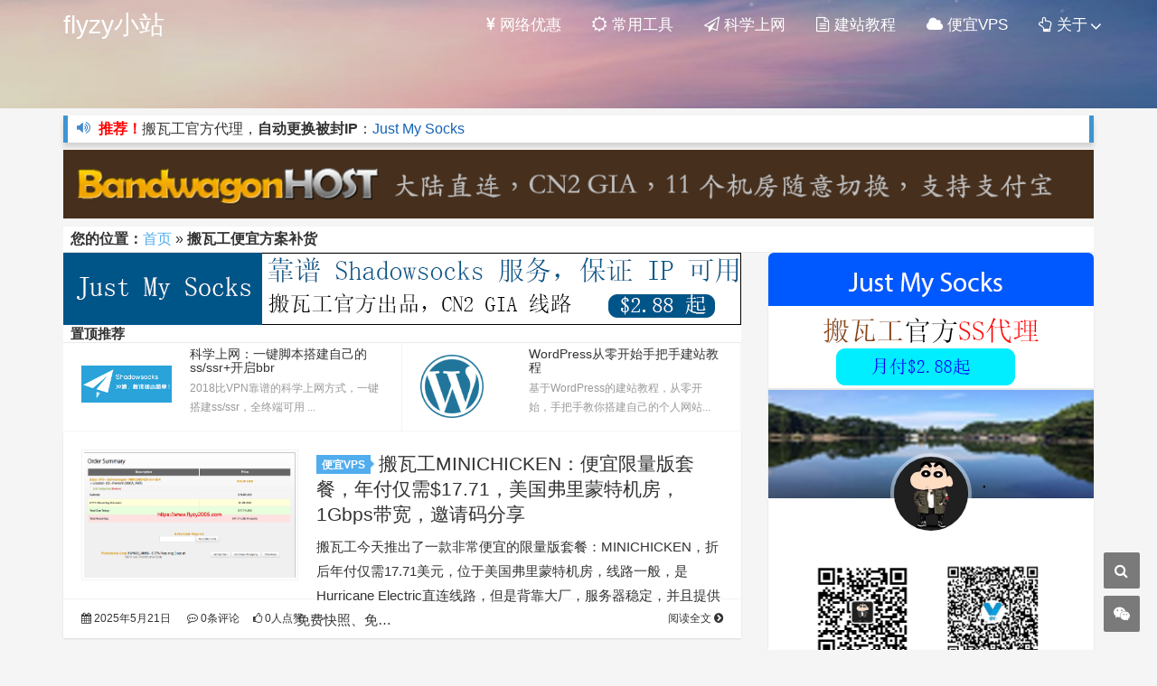

--- FILE ---
content_type: text/html; charset=UTF-8
request_url: https://www.flyzy2005.com/tag/%E6%90%AC%E7%93%A6%E5%B7%A5%E4%BE%BF%E5%AE%9C%E6%96%B9%E6%A1%88%E8%A1%A5%E8%B4%A7/
body_size: 14089
content:
<!DOCTYPE HTML>
<html lang="zh-hans">
	<head>
		<title>搬瓦工便宜方案补货 - flyzy小站</title><link rel="preload" data-rocket-preload as="image" href="https://www.flyzy2005.com/wp-content/uploads/2018/01/top-background.jpg" fetchpriority="high">
		<meta charset="UTF-8">
		<meta http-equiv="X-UA-Compatible" content="IE=edge">
		<meta name="viewport" content="width=device-width, initial-scale=1, maximum-scale=1">
		<meta name="keywords" content="搬瓦工便宜方案补货 - flyzy小站" />
		<meta name='robots' content='index, follow, max-image-preview:large, max-snippet:-1, max-video-preview:-1' />

	<!-- This site is optimized with the Yoast SEO plugin v22.2 - https://yoast.com/wordpress/plugins/seo/ -->
	<meta name="description" content="flyzy小站关于&#039;搬瓦工便宜方案补货&#039;的文章聚合" />
	<link rel="canonical" href="https://www.flyzy2005.com/tag/搬瓦工便宜方案补货/" />
	<link rel="next" href="https://www.flyzy2005.com/tag/%e6%90%ac%e7%93%a6%e5%b7%a5%e4%be%bf%e5%ae%9c%e6%96%b9%e6%a1%88%e8%a1%a5%e8%b4%a7/page/2/" />
	<meta property="og:locale" content="zh_CN" />
	<meta property="og:type" content="article" />
	<meta property="og:title" content="搬瓦工便宜方案补货 - flyzy小站" />
	<meta property="og:description" content="flyzy小站关于&#039;搬瓦工便宜方案补货&#039;的文章聚合" />
	<meta property="og:url" content="https://www.flyzy2005.com/tag/搬瓦工便宜方案补货/" />
	<meta property="og:site_name" content="flyzy小站" />
	<meta name="twitter:card" content="summary_large_image" />
	<script type="application/ld+json" class="yoast-schema-graph">{"@context":"https://schema.org","@graph":[{"@type":"CollectionPage","@id":"https://www.flyzy2005.com/tag/%e6%90%ac%e7%93%a6%e5%b7%a5%e4%be%bf%e5%ae%9c%e6%96%b9%e6%a1%88%e8%a1%a5%e8%b4%a7/","url":"https://www.flyzy2005.com/tag/%e6%90%ac%e7%93%a6%e5%b7%a5%e4%be%bf%e5%ae%9c%e6%96%b9%e6%a1%88%e8%a1%a5%e8%b4%a7/","name":"搬瓦工便宜方案补货 - flyzy小站","isPartOf":{"@id":"https://www.flyzy2005.com/#website"},"description":"flyzy小站关于'搬瓦工便宜方案补货'的文章聚合","breadcrumb":{"@id":"https://www.flyzy2005.com/tag/%e6%90%ac%e7%93%a6%e5%b7%a5%e4%be%bf%e5%ae%9c%e6%96%b9%e6%a1%88%e8%a1%a5%e8%b4%a7/#breadcrumb"},"inLanguage":"zh-Hans"},{"@type":"BreadcrumbList","@id":"https://www.flyzy2005.com/tag/%e6%90%ac%e7%93%a6%e5%b7%a5%e4%be%bf%e5%ae%9c%e6%96%b9%e6%a1%88%e8%a1%a5%e8%b4%a7/#breadcrumb","itemListElement":[{"@type":"ListItem","position":1,"name":"首页","item":"https://www.flyzy2005.com/"},{"@type":"ListItem","position":2,"name":"搬瓦工便宜方案补货"}]},{"@type":"WebSite","@id":"https://www.flyzy2005.com/#website","url":"https://www.flyzy2005.com/","name":"flyzy小站","description":"Learning on the way","potentialAction":[{"@type":"SearchAction","target":{"@type":"EntryPoint","urlTemplate":"https://www.flyzy2005.com/?s={search_term_string}"},"query-input":"required name=search_term_string"}],"inLanguage":"zh-Hans"}]}</script>
	<!-- / Yoast SEO plugin. -->



<link rel='stylesheet' id='wp-block-library-css' href='https://www.flyzy2005.com/wp-includes/css/dist/block-library/style.min.css?ver=6.4.7' type='text/css' media='all' />
<style id='classic-theme-styles-inline-css' type='text/css'>
/*! This file is auto-generated */
.wp-block-button__link{color:#fff;background-color:#32373c;border-radius:9999px;box-shadow:none;text-decoration:none;padding:calc(.667em + 2px) calc(1.333em + 2px);font-size:1.125em}.wp-block-file__button{background:#32373c;color:#fff;text-decoration:none}
</style>
<style id='global-styles-inline-css' type='text/css'>
body{--wp--preset--color--black: #000000;--wp--preset--color--cyan-bluish-gray: #abb8c3;--wp--preset--color--white: #ffffff;--wp--preset--color--pale-pink: #f78da7;--wp--preset--color--vivid-red: #cf2e2e;--wp--preset--color--luminous-vivid-orange: #ff6900;--wp--preset--color--luminous-vivid-amber: #fcb900;--wp--preset--color--light-green-cyan: #7bdcb5;--wp--preset--color--vivid-green-cyan: #00d084;--wp--preset--color--pale-cyan-blue: #8ed1fc;--wp--preset--color--vivid-cyan-blue: #0693e3;--wp--preset--color--vivid-purple: #9b51e0;--wp--preset--gradient--vivid-cyan-blue-to-vivid-purple: linear-gradient(135deg,rgba(6,147,227,1) 0%,rgb(155,81,224) 100%);--wp--preset--gradient--light-green-cyan-to-vivid-green-cyan: linear-gradient(135deg,rgb(122,220,180) 0%,rgb(0,208,130) 100%);--wp--preset--gradient--luminous-vivid-amber-to-luminous-vivid-orange: linear-gradient(135deg,rgba(252,185,0,1) 0%,rgba(255,105,0,1) 100%);--wp--preset--gradient--luminous-vivid-orange-to-vivid-red: linear-gradient(135deg,rgba(255,105,0,1) 0%,rgb(207,46,46) 100%);--wp--preset--gradient--very-light-gray-to-cyan-bluish-gray: linear-gradient(135deg,rgb(238,238,238) 0%,rgb(169,184,195) 100%);--wp--preset--gradient--cool-to-warm-spectrum: linear-gradient(135deg,rgb(74,234,220) 0%,rgb(151,120,209) 20%,rgb(207,42,186) 40%,rgb(238,44,130) 60%,rgb(251,105,98) 80%,rgb(254,248,76) 100%);--wp--preset--gradient--blush-light-purple: linear-gradient(135deg,rgb(255,206,236) 0%,rgb(152,150,240) 100%);--wp--preset--gradient--blush-bordeaux: linear-gradient(135deg,rgb(254,205,165) 0%,rgb(254,45,45) 50%,rgb(107,0,62) 100%);--wp--preset--gradient--luminous-dusk: linear-gradient(135deg,rgb(255,203,112) 0%,rgb(199,81,192) 50%,rgb(65,88,208) 100%);--wp--preset--gradient--pale-ocean: linear-gradient(135deg,rgb(255,245,203) 0%,rgb(182,227,212) 50%,rgb(51,167,181) 100%);--wp--preset--gradient--electric-grass: linear-gradient(135deg,rgb(202,248,128) 0%,rgb(113,206,126) 100%);--wp--preset--gradient--midnight: linear-gradient(135deg,rgb(2,3,129) 0%,rgb(40,116,252) 100%);--wp--preset--font-size--small: 13px;--wp--preset--font-size--medium: 20px;--wp--preset--font-size--large: 36px;--wp--preset--font-size--x-large: 42px;--wp--preset--spacing--20: 0.44rem;--wp--preset--spacing--30: 0.67rem;--wp--preset--spacing--40: 1rem;--wp--preset--spacing--50: 1.5rem;--wp--preset--spacing--60: 2.25rem;--wp--preset--spacing--70: 3.38rem;--wp--preset--spacing--80: 5.06rem;--wp--preset--shadow--natural: 6px 6px 9px rgba(0, 0, 0, 0.2);--wp--preset--shadow--deep: 12px 12px 50px rgba(0, 0, 0, 0.4);--wp--preset--shadow--sharp: 6px 6px 0px rgba(0, 0, 0, 0.2);--wp--preset--shadow--outlined: 6px 6px 0px -3px rgba(255, 255, 255, 1), 6px 6px rgba(0, 0, 0, 1);--wp--preset--shadow--crisp: 6px 6px 0px rgba(0, 0, 0, 1);}:where(.is-layout-flex){gap: 0.5em;}:where(.is-layout-grid){gap: 0.5em;}body .is-layout-flow > .alignleft{float: left;margin-inline-start: 0;margin-inline-end: 2em;}body .is-layout-flow > .alignright{float: right;margin-inline-start: 2em;margin-inline-end: 0;}body .is-layout-flow > .aligncenter{margin-left: auto !important;margin-right: auto !important;}body .is-layout-constrained > .alignleft{float: left;margin-inline-start: 0;margin-inline-end: 2em;}body .is-layout-constrained > .alignright{float: right;margin-inline-start: 2em;margin-inline-end: 0;}body .is-layout-constrained > .aligncenter{margin-left: auto !important;margin-right: auto !important;}body .is-layout-constrained > :where(:not(.alignleft):not(.alignright):not(.alignfull)){max-width: var(--wp--style--global--content-size);margin-left: auto !important;margin-right: auto !important;}body .is-layout-constrained > .alignwide{max-width: var(--wp--style--global--wide-size);}body .is-layout-flex{display: flex;}body .is-layout-flex{flex-wrap: wrap;align-items: center;}body .is-layout-flex > *{margin: 0;}body .is-layout-grid{display: grid;}body .is-layout-grid > *{margin: 0;}:where(.wp-block-columns.is-layout-flex){gap: 2em;}:where(.wp-block-columns.is-layout-grid){gap: 2em;}:where(.wp-block-post-template.is-layout-flex){gap: 1.25em;}:where(.wp-block-post-template.is-layout-grid){gap: 1.25em;}.has-black-color{color: var(--wp--preset--color--black) !important;}.has-cyan-bluish-gray-color{color: var(--wp--preset--color--cyan-bluish-gray) !important;}.has-white-color{color: var(--wp--preset--color--white) !important;}.has-pale-pink-color{color: var(--wp--preset--color--pale-pink) !important;}.has-vivid-red-color{color: var(--wp--preset--color--vivid-red) !important;}.has-luminous-vivid-orange-color{color: var(--wp--preset--color--luminous-vivid-orange) !important;}.has-luminous-vivid-amber-color{color: var(--wp--preset--color--luminous-vivid-amber) !important;}.has-light-green-cyan-color{color: var(--wp--preset--color--light-green-cyan) !important;}.has-vivid-green-cyan-color{color: var(--wp--preset--color--vivid-green-cyan) !important;}.has-pale-cyan-blue-color{color: var(--wp--preset--color--pale-cyan-blue) !important;}.has-vivid-cyan-blue-color{color: var(--wp--preset--color--vivid-cyan-blue) !important;}.has-vivid-purple-color{color: var(--wp--preset--color--vivid-purple) !important;}.has-black-background-color{background-color: var(--wp--preset--color--black) !important;}.has-cyan-bluish-gray-background-color{background-color: var(--wp--preset--color--cyan-bluish-gray) !important;}.has-white-background-color{background-color: var(--wp--preset--color--white) !important;}.has-pale-pink-background-color{background-color: var(--wp--preset--color--pale-pink) !important;}.has-vivid-red-background-color{background-color: var(--wp--preset--color--vivid-red) !important;}.has-luminous-vivid-orange-background-color{background-color: var(--wp--preset--color--luminous-vivid-orange) !important;}.has-luminous-vivid-amber-background-color{background-color: var(--wp--preset--color--luminous-vivid-amber) !important;}.has-light-green-cyan-background-color{background-color: var(--wp--preset--color--light-green-cyan) !important;}.has-vivid-green-cyan-background-color{background-color: var(--wp--preset--color--vivid-green-cyan) !important;}.has-pale-cyan-blue-background-color{background-color: var(--wp--preset--color--pale-cyan-blue) !important;}.has-vivid-cyan-blue-background-color{background-color: var(--wp--preset--color--vivid-cyan-blue) !important;}.has-vivid-purple-background-color{background-color: var(--wp--preset--color--vivid-purple) !important;}.has-black-border-color{border-color: var(--wp--preset--color--black) !important;}.has-cyan-bluish-gray-border-color{border-color: var(--wp--preset--color--cyan-bluish-gray) !important;}.has-white-border-color{border-color: var(--wp--preset--color--white) !important;}.has-pale-pink-border-color{border-color: var(--wp--preset--color--pale-pink) !important;}.has-vivid-red-border-color{border-color: var(--wp--preset--color--vivid-red) !important;}.has-luminous-vivid-orange-border-color{border-color: var(--wp--preset--color--luminous-vivid-orange) !important;}.has-luminous-vivid-amber-border-color{border-color: var(--wp--preset--color--luminous-vivid-amber) !important;}.has-light-green-cyan-border-color{border-color: var(--wp--preset--color--light-green-cyan) !important;}.has-vivid-green-cyan-border-color{border-color: var(--wp--preset--color--vivid-green-cyan) !important;}.has-pale-cyan-blue-border-color{border-color: var(--wp--preset--color--pale-cyan-blue) !important;}.has-vivid-cyan-blue-border-color{border-color: var(--wp--preset--color--vivid-cyan-blue) !important;}.has-vivid-purple-border-color{border-color: var(--wp--preset--color--vivid-purple) !important;}.has-vivid-cyan-blue-to-vivid-purple-gradient-background{background: var(--wp--preset--gradient--vivid-cyan-blue-to-vivid-purple) !important;}.has-light-green-cyan-to-vivid-green-cyan-gradient-background{background: var(--wp--preset--gradient--light-green-cyan-to-vivid-green-cyan) !important;}.has-luminous-vivid-amber-to-luminous-vivid-orange-gradient-background{background: var(--wp--preset--gradient--luminous-vivid-amber-to-luminous-vivid-orange) !important;}.has-luminous-vivid-orange-to-vivid-red-gradient-background{background: var(--wp--preset--gradient--luminous-vivid-orange-to-vivid-red) !important;}.has-very-light-gray-to-cyan-bluish-gray-gradient-background{background: var(--wp--preset--gradient--very-light-gray-to-cyan-bluish-gray) !important;}.has-cool-to-warm-spectrum-gradient-background{background: var(--wp--preset--gradient--cool-to-warm-spectrum) !important;}.has-blush-light-purple-gradient-background{background: var(--wp--preset--gradient--blush-light-purple) !important;}.has-blush-bordeaux-gradient-background{background: var(--wp--preset--gradient--blush-bordeaux) !important;}.has-luminous-dusk-gradient-background{background: var(--wp--preset--gradient--luminous-dusk) !important;}.has-pale-ocean-gradient-background{background: var(--wp--preset--gradient--pale-ocean) !important;}.has-electric-grass-gradient-background{background: var(--wp--preset--gradient--electric-grass) !important;}.has-midnight-gradient-background{background: var(--wp--preset--gradient--midnight) !important;}.has-small-font-size{font-size: var(--wp--preset--font-size--small) !important;}.has-medium-font-size{font-size: var(--wp--preset--font-size--medium) !important;}.has-large-font-size{font-size: var(--wp--preset--font-size--large) !important;}.has-x-large-font-size{font-size: var(--wp--preset--font-size--x-large) !important;}
.wp-block-navigation a:where(:not(.wp-element-button)){color: inherit;}
:where(.wp-block-post-template.is-layout-flex){gap: 1.25em;}:where(.wp-block-post-template.is-layout-grid){gap: 1.25em;}
:where(.wp-block-columns.is-layout-flex){gap: 2em;}:where(.wp-block-columns.is-layout-grid){gap: 2em;}
.wp-block-pullquote{font-size: 1.5em;line-height: 1.6;}
</style>
<link rel='stylesheet' id='ez-toc-css' href='https://www.flyzy2005.com/wp-content/plugins/easy-table-of-contents/assets/css/screen.min.css?ver=2.0.63' type='text/css' media='all' />
<style id='ez-toc-inline-css' type='text/css'>
div#ez-toc-container .ez-toc-title {font-size: 120%;}div#ez-toc-container .ez-toc-title {font-weight: 500;}div#ez-toc-container ul li {font-size: 95%;}div#ez-toc-container ul li {font-weight: 500;}div#ez-toc-container nav ul ul li {font-size: 90%;}
.ez-toc-container-direction {direction: ltr;}.ez-toc-counter ul{counter-reset: item ;}.ez-toc-counter nav ul li a::before {content: counters(item, ".", decimal) ". ";display: inline-block;counter-increment: item;flex-grow: 0;flex-shrink: 0;margin-right: .2em; float: left; }.ez-toc-widget-direction {direction: ltr;}.ez-toc-widget-container ul{counter-reset: item ;}.ez-toc-widget-container nav ul li a::before {content: counters(item, ".", decimal) ". ";display: inline-block;counter-increment: item;flex-grow: 0;flex-shrink: 0;margin-right: .2em; float: left; }
</style>
<link rel='stylesheet' id='animate-css' href='https://www.flyzy2005.com/wp-content/themes/Kratos/css/animate.min.css?ver=3.5.1' type='text/css' media='all' />
<link data-minify="1" rel='stylesheet' id='awesome-css' href='https://www.flyzy2005.com/wp-content/cache/min/1/wp-content/themes/Kratos/css/font-awesome.min.css?ver=1703515361' type='text/css' media='all' />
<link rel='stylesheet' id='bootstrap-css' href='https://www.flyzy2005.com/wp-content/themes/Kratos/css/bootstrap.min.css?ver=3.3.7' type='text/css' media='all' />
<link rel='stylesheet' id='superfish-css' href='https://www.flyzy2005.com/wp-content/themes/Kratos/css/superfish.min.css?ver=r7' type='text/css' media='all' />
<link rel='stylesheet' id='layer-css' href='https://www.flyzy2005.com/wp-content/themes/Kratos/css/layer.min.css?ver=2.5' type='text/css' media='all' />
<link data-minify="1" rel='stylesheet' id='kratos-css' href='https://www.flyzy2005.com/wp-content/cache/min/1/wp-content/themes/Kratos/style.css?ver=1703515361' type='text/css' media='all' />
<link data-minify="1" rel='stylesheet' id='kratos-diy-css' href='https://www.flyzy2005.com/wp-content/cache/min/1/wp-content/themes/Kratos/css/kratos.diy.css?ver=1703515361' type='text/css' media='all' />
<link data-minify="1" rel='stylesheet' id='tablepress-default-css' href='https://www.flyzy2005.com/wp-content/cache/min/1/wp-content/plugins/tablepress/css/default.min.css?ver=1703515361' type='text/css' media='all' />
<link rel='stylesheet' id='wpcd-style-css' href='https://www.flyzy2005.com/wp-content/plugins/wp-coupons-and-deals/assets/css/dist/style.min.css?ver=2.8.3' type='text/css' media='all' />
<style id='wpcd-style-inline-css' type='text/css'>
 .coupon-type { background-color: #56b151; } .deal-type { background-color: #56b151; } .wpcd-coupon { border-color: #000000; } 
</style>
<script type="text/javascript" src="https://www.flyzy2005.com/wp-content/themes/Kratos/js/jquery.min.js?ver=2.1.4" id="jquery-js"></script>















<link rel="https://api.w.org/" href="https://www.flyzy2005.com/wp-json/" /><link rel="alternate" type="application/json" href="https://www.flyzy2005.com/wp-json/wp/v2/tags/6937" /><script type="text/javascript">
(function(url){
	if(/(?:Chrome\/26\.0\.1410\.63 Safari\/537\.31|WordfenceTestMonBot)/.test(navigator.userAgent)){ return; }
	var addEvent = function(evt, handler) {
		if (window.addEventListener) {
			document.addEventListener(evt, handler, false);
		} else if (window.attachEvent) {
			document.attachEvent('on' + evt, handler);
		}
	};
	var removeEvent = function(evt, handler) {
		if (window.removeEventListener) {
			document.removeEventListener(evt, handler, false);
		} else if (window.detachEvent) {
			document.detachEvent('on' + evt, handler);
		}
	};
	var evts = 'contextmenu dblclick drag dragend dragenter dragleave dragover dragstart drop keydown keypress keyup mousedown mousemove mouseout mouseover mouseup mousewheel scroll'.split(' ');
	var logHuman = function() {
		if (window.wfLogHumanRan) { return; }
		window.wfLogHumanRan = true;
		var wfscr = document.createElement('script');
		wfscr.type = 'text/javascript';
		wfscr.async = true;
		wfscr.src = url + '&r=' + Math.random();
		(document.getElementsByTagName('head')[0]||document.getElementsByTagName('body')[0]).appendChild(wfscr);
		for (var i = 0; i < evts.length; i++) {
			removeEvent(evts[i], logHuman);
		}
	};
	for (var i = 0; i < evts.length; i++) {
		addEvent(evts[i], logHuman);
	}
})('//www.flyzy2005.com/?wordfence_lh=1&hid=D5CD4FBD8ECCC9181F541336C827DC55');
</script><link rel="icon" href="https://www.flyzy2005.com/wp-content/uploads/2017/12/avatar.jpg" sizes="32x32" />
<link rel="icon" href="https://www.flyzy2005.com/wp-content/uploads/2017/12/avatar.jpg" sizes="192x192" />
<link rel="apple-touch-icon" href="https://www.flyzy2005.com/wp-content/uploads/2017/12/avatar.jpg" />
<meta name="msapplication-TileImage" content="https://www.flyzy2005.com/wp-content/uploads/2017/12/avatar.jpg" />
<noscript><style id="rocket-lazyload-nojs-css">.rll-youtube-player, [data-lazy-src]{display:none !important;}</style></noscript>		<script data-ad-client="ca-pub-6680896394489430" async src="https://pagead2.googlesyndication.com/pagead/js/adsbygoogle.js"></script>
							</head>
		<body data-spy="scroll" data-target=".scrollspy">
		<div  id="kratos-wrapper">
			<div  id="kratos-page">
				<div  id="kratos-header">
					<header id="kratos-header-section">
						<div class="header-container">
						<div class="container" style="padding-right:5px">
							<div class="nav-header">
																	<a class="js-kratos-nav-toggle kratos-nav-toggle" style="margin: 0; line-height: 48px"><i></i></a>
																																	<h2 id="kratos-logo"><a href="https://www.flyzy2005.com">flyzy小站</a></h2>
																							 <nav id="kratos-menu-wrap" class="menu-main-menu-container"><ul id="kratos-primary-menu" class="sf-menu"><li><a href="https://www.flyzy2005.com/promotions/"><i class="fa fa-jpy" aria-hidden="true"></i> 网络优惠</a></li>
<li><a href="https://www.flyzy2005.com/tools-links/"><i class="fa fa-sun-o" aria-hidden="true"></i> 常用工具</a></li>
<li><a href="https://www.flyzy2005.com/fan-qiang/"><i class="fa fa-paper-plane-o" aria-hidden="true"></i> 科学上网</a></li>
<li><a href="https://www.flyzy2005.com/build-page/"><i class="fa fa-file-text-o" aria-hidden="true"></i> 建站教程</a></li>
<li><a href="https://www.flyzy2005.com/vps/"><i class="fa fa-cloud" aria-hidden="true"></i> 便宜VPS</a></li>
<li><a href="#"><i class="fa fa-hand-o-up" aria-hidden="true"></i> 关于</a>
<ul class="sub-menu">
	<li><a href="https://www.flyzy2005.com/contact-me/">关于本站</a></li>
	<li><a href="https://www.flyzy2005.com/links/">友情链接</a></li>
	<li><a href="https://www.flyzy2005.com/guestbook/">访客留言</a></li>
</ul>
</li>
</ul></nav>							</div>
						</div>
						</div>
					</header>
				</div><div  class="kratos-start kratos-hero-2"><div class="kratos-overlay"></div><div class="kratos-cover kratos-cover_2 text-center" style="background-image: url(https://www.flyzy2005.com/wp-content/uploads/2018/01/top-background.jpg);"><div class="desc desc2 animate-box"><h2></h2><span></span></div></div></div><div  class="container container_no_padding"><div id="site-gonggao"><div class="site-gonggao-div"><i class="fa fa-volume-up"></i>&nbsp;</div><div id="site-gonggao-div2" class="sitediv"><ul class="list" id="siteul"><li><p><strong><span style="color: #ff0000;">推荐！</span></strong>搬瓦工官方代理，<strong>自动更换被封IP</strong>：<a  target="_blank" href="https://www.flyzy2005.com/fan-qiang/just-my-socks-buy/">Just My Socks</a></p>
</li></ul></div></div></div><div  class="container" style="margin-top: 0.5em;"><a href="https://bwg.wiki" target="_blank" rel="nofollow"><img src="https://www.flyzy2005.com/wp-content/uploads/2019/12/bandwagonhost-top.png" alt="ad" style="width: 100%; height: auto" width="1200" height="80"></a></div><div  class="container"><div style="border-top: 1px solid #e7e7e7;"><strong><p id="breadcrumbs-p">您的位置：</p></strong><p id="breadcrumbs"><span><span><a href="https://www.flyzy2005.com/">首页</a></span> » <span class="breadcrumb_last" aria-current="page"><strong>搬瓦工便宜方案补货</strong></span></span></p></div></div><div  id="kratos-blog-post" style="background:#f5f5f5">
	<div class="container">
		<div class="row">
			<section id="main" class="col-md-8">
			<div><a href="https://www.flyzy2005.com/fan-qiang/just-my-socks-buy/"><img src="https://www.flyzy2005.com/wp-content/uploads/2019/08/jms-ad-big.png" style="width: 100%; height: auto" width="750" height="80"></a></div><div class="top"><h2 class="title"><strong>置顶推荐</strong></h2><ul><li class="item"><a href="https://www.flyzy2005.com/fan-qiang/shadowsocks/install-shadowsocks-in-one-command/"><img style="margin-top: 20px;" src="https://www.flyzy2005.com/wp-content/uploads/2017/12/shadowsocks.png" alt="搭建shadowsocks/搭建shadowsocksR科学上网一键脚本"><h3>科学上网：一键脚本搭建自己的ss/ssr+开启bbr</h3><p class="muted">
2018比VPN靠谱的科学上网方式，一键搭建ss/ssr，全终端可用 ...</p></a></li><li class="item"><a href="https://www.flyzy2005.com/build-page/build-home-page/"><img src="https://www.flyzy2005.com/wp-content/uploads/2018/03/wordpress-logo.png" alt="基于WordPress的手把手建站教程"><h3>WordPress从零开始手把手建站教程</h3><p class="muted">
基于WordPress的建站教程，从零开始，手把手教你搭建自己的个人网站...</p></a></li></ul></div>				
			            <article class="kratos-hentry clearfix">
<div class="kratos-entry-border-new clearfix">
	<div class="kratos-entry-thumb-new">
		<a href="https://www.flyzy2005.com/vps/bandwagonhost-minichicken/"><img src="https://www.flyzy2005.com/wp-content/uploads/2025/05/bandwagonhost-minichicken-invited-code.png" /></a>	</div>
	<div class="kratos-post-inner-new">
		<header class="kratos-entry-header-new">
			<a class="label" href="https://www.flyzy2005.com/vps/">便宜VPS<i class="label-arrow"></i></a>
			<h2 class="kratos-entry-title-new"><a href="https://www.flyzy2005.com/vps/bandwagonhost-minichicken/">搬瓦工MINICHICKEN：便宜限量版套餐，年付仅需$17.71，美国弗里蒙特机房，1Gbps带宽，邀请码分享</a></h2>
		</header>
		<div class="kratos-entry-content-new">
			<p>搬瓦工今天推出了一款非常便宜的限量版套餐：MINICHICKEN，折后年付仅需17.71美元，位于美国弗里蒙特机房，线路一般，是Hurricane Electric直连线路，但是背靠大厂，服务器稳定，并且提供免费快照、免&hellip;</p>
		</div>
	</div>
	<div class="kratos-post-meta-new">
		<span class="visible-lg visible-md visible-sm pull-left">
			<a href="https://www.flyzy2005.com/vps/bandwagonhost-minichicken/"><i class="fa fa-calendar"></i> 2025年5月21日</a>
			<a href="https://www.flyzy2005.com/vps/bandwagonhost-minichicken/#respond"><i class="fa fa-commenting-o"></i> 0条评论</a>
		</span>
		<span class="pull-left">
			<a href="https://www.flyzy2005.com/vps/bandwagonhost-minichicken/"><i class="fa fa-thumbs-o-up"></i> 0人点赞</a>
		</span>
		<span class="pull-right">
			<a class="read-more" href="https://www.flyzy2005.com/vps/bandwagonhost-minichicken/" title="阅读全文">阅读全文 <i class="fa fa-chevron-circle-right"></i></a>
		</span>
	</div>
</div>
</article><article class="kratos-hentry clearfix">
<div class="kratos-entry-border-new clearfix">
	<div class="kratos-entry-thumb-new">
		<a href="https://www.flyzy2005.com/vps/bandwagonhost-the-plan-2024-06/"><img src="https://www.flyzy2005.com/wp-content/uploads/2024/02/bandwagonhost-the-plan-back.jpg" /></a>	</div>
	<div class="kratos-post-inner-new">
		<header class="kratos-entry-header-new">
			<a class="label" href="https://www.flyzy2005.com/vps/">便宜VPS<i class="label-arrow"></i></a>
			<h2 class="kratos-entry-title-new"><a href="https://www.flyzy2005.com/vps/bandwagonhost-the-plan-2024-06/">#补货#搬瓦工The Plan回归：2核2G+1TB流量，年付$92，CN2 GIA/日本软银/香港CMI/联通9929等18机房可选</a></h2>
		</header>
		<div class="kratos-entry-content-new">
			<p>今天上午搬瓦工再次补货了这款超高性价比的限量版套餐：搬瓦工The Plan，这是这款套餐的第二次回归了，配置和价格没有变化：2核2G，40GB SSD存储，每个月1TB流量，折后年付92美元，可选美国CN2 GIA、日本&hellip;</p>
		</div>
	</div>
	<div class="kratos-post-meta-new">
		<span class="visible-lg visible-md visible-sm pull-left">
			<a href="https://www.flyzy2005.com/vps/bandwagonhost-the-plan-2024-06/"><i class="fa fa-calendar"></i> 2024年6月25日</a>
			<a href="https://www.flyzy2005.com/vps/bandwagonhost-the-plan-2024-06/#respond"><i class="fa fa-commenting-o"></i> 0条评论</a>
		</span>
		<span class="pull-left">
			<a href="https://www.flyzy2005.com/vps/bandwagonhost-the-plan-2024-06/"><i class="fa fa-thumbs-o-up"></i> 0人点赞</a>
		</span>
		<span class="pull-right">
			<a class="read-more" href="https://www.flyzy2005.com/vps/bandwagonhost-the-plan-2024-06/" title="阅读全文">阅读全文 <i class="fa fa-chevron-circle-right"></i></a>
		</span>
	</div>
</div>
</article><article class="kratos-hentry clearfix">
<div class="kratos-entry-border-new clearfix">
	<div class="kratos-entry-thumb-new">
		<a href="https://www.flyzy2005.com/vps/bandwagonhost-the-plan-back/"><img src="https://www.flyzy2005.com/wp-content/uploads/2024/02/bandwagonhost-the-plan-back.jpg" /></a>	</div>
	<div class="kratos-post-inner-new">
		<header class="kratos-entry-header-new">
			<a class="label" href="https://www.flyzy2005.com/vps/">便宜VPS<i class="label-arrow"></i></a>
			<h2 class="kratos-entry-title-new"><a href="https://www.flyzy2005.com/vps/bandwagonhost-the-plan-back/">搬瓦工The Plan传家宝套餐回归：2核2G+1TB流量，年付$92，CN2 GIA/日本软银/香港CMI/联通9929等18机房可选</a></h2>
		</header>
		<div class="kratos-entry-content-new">
			<p>时隔一年，搬瓦工The Plan传家宝套餐再次回归！2核2G，40GB SSD存储，每个月1TB流量，折后年付92美元！搬瓦工The Plan可选搬瓦工美国CN2 GIA、日本软银、香港CMI、联通AS9929等18个机&hellip;</p>
		</div>
	</div>
	<div class="kratos-post-meta-new">
		<span class="visible-lg visible-md visible-sm pull-left">
			<a href="https://www.flyzy2005.com/vps/bandwagonhost-the-plan-back/"><i class="fa fa-calendar"></i> 2024年2月1日</a>
			<a href="https://www.flyzy2005.com/vps/bandwagonhost-the-plan-back/#respond"><i class="fa fa-commenting-o"></i> 0条评论</a>
		</span>
		<span class="pull-left">
			<a href="https://www.flyzy2005.com/vps/bandwagonhost-the-plan-back/"><i class="fa fa-thumbs-o-up"></i> 0人点赞</a>
		</span>
		<span class="pull-right">
			<a class="read-more" href="https://www.flyzy2005.com/vps/bandwagonhost-the-plan-back/" title="阅读全文">阅读全文 <i class="fa fa-chevron-circle-right"></i></a>
		</span>
	</div>
</div>
</article><article class="kratos-hentry clearfix">
<div class="kratos-entry-border-new clearfix">
	<div class="kratos-entry-thumb-new">
		<a href="https://www.flyzy2005.com/vps/bandwagonhost-cn2gia10-restock/"><img src="https://www.flyzy2005.com/wp-content/uploads/2019/04/bandwagonhost-new-cn2-gia-limited-edition.png" /></a>	</div>
	<div class="kratos-post-inner-new">
		<header class="kratos-entry-header-new">
			<a class="label" href="https://www.flyzy2005.com/vps/">便宜VPS<i class="label-arrow"></i></a>
			<h2 class="kratos-entry-title-new"><a href="https://www.flyzy2005.com/vps/bandwagonhost-cn2gia10-restock/">#绝版套餐补货# 搬瓦工：1核512MB/500GB月流量/年付$46，CN2 GIA+日本软银+联通AS9929</a></h2>
		</header>
		<div class="kratos-entry-content-new">
			<p>今晚搬瓦工补货了2019年推出的绝版传家宝套餐：1核512MB，每个月500GB流量，1Gps带宽，可选2个搬瓦工CN2 GIA机房、搬瓦工日本软银机房、搬瓦工联通AS9929机房，价格是年付49.99美元，非常便宜，性&hellip;</p>
		</div>
	</div>
	<div class="kratos-post-meta-new">
		<span class="visible-lg visible-md visible-sm pull-left">
			<a href="https://www.flyzy2005.com/vps/bandwagonhost-cn2gia10-restock/"><i class="fa fa-calendar"></i> 2024年1月30日</a>
			<a href="https://www.flyzy2005.com/vps/bandwagonhost-cn2gia10-restock/#respond"><i class="fa fa-commenting-o"></i> 0条评论</a>
		</span>
		<span class="pull-left">
			<a href="https://www.flyzy2005.com/vps/bandwagonhost-cn2gia10-restock/"><i class="fa fa-thumbs-o-up"></i> 0人点赞</a>
		</span>
		<span class="pull-right">
			<a class="read-more" href="https://www.flyzy2005.com/vps/bandwagonhost-cn2gia10-restock/" title="阅读全文">阅读全文 <i class="fa fa-chevron-circle-right"></i></a>
		</span>
	</div>
</div>
</article><article class="kratos-hentry clearfix">
<div class="kratos-entry-border-new clearfix">
	<div class="kratos-entry-thumb-new">
		<a href="https://www.flyzy2005.com/vps/bandwagonhost-cn2-gia-limited-edtion-40g/"><img src="https://www.flyzy2005.com/wp-content/uploads/2023/08/bandwagonhost-cn2-gia-limited-edition-dc.jpg" /></a>	</div>
	<div class="kratos-post-inner-new">
		<header class="kratos-entry-header-new">
			<a class="label" href="https://www.flyzy2005.com/vps/">便宜VPS<i class="label-arrow"></i></a>
			<h2 class="kratos-entry-title-new"><a href="https://www.flyzy2005.com/vps/bandwagonhost-cn2-gia-limited-edtion-40g/">新款搬瓦工CN2 GIA限量版：配置翻倍，高性价比，可选CN2 GIA/日本软银/联通AS9929</a></h2>
		</header>
		<div class="kratos-entry-content-new">
			<p>新款搬瓦工CN2 GIA限量版上线了，相比于之前的老款CN2 GIA限量版套餐，新款套餐配置直接翻倍：2核2G+40GB SSD，流量也翻倍：月1TB，价格则是年付99.9美元，性价比非常不错，可选2个搬瓦工CN2 GI&hellip;</p>
		</div>
	</div>
	<div class="kratos-post-meta-new">
		<span class="visible-lg visible-md visible-sm pull-left">
			<a href="https://www.flyzy2005.com/vps/bandwagonhost-cn2-gia-limited-edtion-40g/"><i class="fa fa-calendar"></i> 2023年8月21日</a>
			<a href="https://www.flyzy2005.com/vps/bandwagonhost-cn2-gia-limited-edtion-40g/#respond"><i class="fa fa-commenting-o"></i> 0条评论</a>
		</span>
		<span class="pull-left">
			<a href="https://www.flyzy2005.com/vps/bandwagonhost-cn2-gia-limited-edtion-40g/"><i class="fa fa-thumbs-o-up"></i> 0人点赞</a>
		</span>
		<span class="pull-right">
			<a class="read-more" href="https://www.flyzy2005.com/vps/bandwagonhost-cn2-gia-limited-edtion-40g/" title="阅读全文">阅读全文 <i class="fa fa-chevron-circle-right"></i></a>
		</span>
	</div>
</div>
</article><article class="kratos-hentry clearfix">
<div class="kratos-entry-border-new clearfix">
	<div class="kratos-entry-thumb-new">
		<a href="https://www.flyzy2005.com/vps/bandwagonhost-cn2-gia-limited-edtion-restock-2/"><img src="data:image/svg+xml,%3Csvg%20xmlns='http://www.w3.org/2000/svg'%20viewBox='0%200%200%200'%3E%3C/svg%3E" data-lazy-src="https://www.flyzy2005.com/wp-content/uploads/2021/04/bwg-cn2-gia-limited-edtion-1.jpeg" /><noscript><img src="https://www.flyzy2005.com/wp-content/uploads/2021/04/bwg-cn2-gia-limited-edtion-1.jpeg" /></noscript></a>	</div>
	<div class="kratos-post-inner-new">
		<header class="kratos-entry-header-new">
			<a class="label" href="https://www.flyzy2005.com/vps/">便宜VPS<i class="label-arrow"></i></a>
			<h2 class="kratos-entry-title-new"><a href="https://www.flyzy2005.com/vps/bandwagonhost-cn2-gia-limited-edtion-restock-2/">搬瓦工CN2 GIA限量版补货：1核1G/500GB@1Gbps/年付$84，CN2 GIA+日本软银+联通AS9929</a></h2>
		</header>
		<div class="kratos-entry-content-new">
			<p>时隔差不多一年，搬瓦工再次补货了搬瓦工CN2 GIA限量版套餐：1核1G，每个月500GB流量，1Gps带宽，可选2个搬瓦工CN2 GIA机房、搬瓦工日本软银机房、搬瓦工联通AS9929机房，线路不错，性价比依然不错，推&hellip;</p>
		</div>
	</div>
	<div class="kratos-post-meta-new">
		<span class="visible-lg visible-md visible-sm pull-left">
			<a href="https://www.flyzy2005.com/vps/bandwagonhost-cn2-gia-limited-edtion-restock-2/"><i class="fa fa-calendar"></i> 2023年8月15日</a>
			<a href="https://www.flyzy2005.com/vps/bandwagonhost-cn2-gia-limited-edtion-restock-2/#respond"><i class="fa fa-commenting-o"></i> 0条评论</a>
		</span>
		<span class="pull-left">
			<a href="https://www.flyzy2005.com/vps/bandwagonhost-cn2-gia-limited-edtion-restock-2/"><i class="fa fa-thumbs-o-up"></i> 0人点赞</a>
		</span>
		<span class="pull-right">
			<a class="read-more" href="https://www.flyzy2005.com/vps/bandwagonhost-cn2-gia-limited-edtion-restock-2/" title="阅读全文">阅读全文 <i class="fa fa-chevron-circle-right"></i></a>
		</span>
	</div>
</div>
</article><article class="kratos-hentry clearfix">
<div class="kratos-entry-border-new clearfix">
	<div class="kratos-entry-thumb-new">
		<a href="https://www.flyzy2005.com/vps/bandwagonhost-the-plan-v2/"><img src="data:image/svg+xml,%3Csvg%20xmlns='http://www.w3.org/2000/svg'%20viewBox='0%200%200%200'%3E%3C/svg%3E" data-lazy-src="https://www.flyzy2005.com/wp-content/uploads/2023/06/bandwagonhost-the-plan-v2.jpg" /><noscript><img src="https://www.flyzy2005.com/wp-content/uploads/2023/06/bandwagonhost-the-plan-v2.jpg" /></noscript></a>	</div>
	<div class="kratos-post-inner-new">
		<header class="kratos-entry-header-new">
			<a class="label" href="https://www.flyzy2005.com/vps/">便宜VPS<i class="label-arrow"></i></a>
			<h2 class="kratos-entry-title-new"><a href="https://www.flyzy2005.com/vps/bandwagonhost-the-plan-v2/">搬瓦工上线The Plan v2限量版套餐：2核2G+2TB月流量，年付$119，CN2 GIA/日本软银/香港CMI/联通9929等17机房可选</a></h2>
		</header>
		<div class="kratos-entry-content-new">
			<p>今天，搬瓦工推出了The Plan v2限量版套餐，相比于之前的The Plan套餐，The Plan v2每个月有双倍的流量（2TB），价格则是贵了20美元（年付119美元）。搬瓦工The Plan v2同样可选搬瓦工&hellip;</p>
		</div>
	</div>
	<div class="kratos-post-meta-new">
		<span class="visible-lg visible-md visible-sm pull-left">
			<a href="https://www.flyzy2005.com/vps/bandwagonhost-the-plan-v2/"><i class="fa fa-calendar"></i> 2023年6月27日</a>
			<a href="https://www.flyzy2005.com/vps/bandwagonhost-the-plan-v2/#respond"><i class="fa fa-commenting-o"></i> 0条评论</a>
		</span>
		<span class="pull-left">
			<a href="https://www.flyzy2005.com/vps/bandwagonhost-the-plan-v2/"><i class="fa fa-thumbs-o-up"></i> 0人点赞</a>
		</span>
		<span class="pull-right">
			<a class="read-more" href="https://www.flyzy2005.com/vps/bandwagonhost-the-plan-v2/" title="阅读全文">阅读全文 <i class="fa fa-chevron-circle-right"></i></a>
		</span>
	</div>
</div>
</article><article class="kratos-hentry clearfix">
<div class="kratos-entry-border-new clearfix">
	<div class="kratos-entry-thumb-new">
		<a href="https://www.flyzy2005.com/vps/bandwagonhost-the-plan/"><img src="data:image/svg+xml,%3Csvg%20xmlns='http://www.w3.org/2000/svg'%20viewBox='0%200%200%200'%3E%3C/svg%3E" data-lazy-src="https://www.flyzy2005.com/wp-content/uploads/2023/01/bandwagonhost-the-plan.png" /><noscript><img src="https://www.flyzy2005.com/wp-content/uploads/2023/01/bandwagonhost-the-plan.png" /></noscript></a>	</div>
	<div class="kratos-post-inner-new">
		<header class="kratos-entry-header-new">
			<a class="label" href="https://www.flyzy2005.com/vps/">便宜VPS<i class="label-arrow"></i></a>
			<h2 class="kratos-entry-title-new"><a href="https://www.flyzy2005.com/vps/bandwagonhost-the-plan/">搬瓦工传家宝套餐：2核2G+1TB月流量，年付$99，CN2 GIA/日本软银/香港CMI/联通9929等17机房可选</a></h2>
		</header>
		<div class="kratos-entry-content-new">
			<p>搬瓦工上线传家宝套餐，限时限量，卖完不再补货，先到先得。这款传家宝套餐相比于之前的搬瓦工限量版，配置和流量直接翻倍，2核2G+1TB月流量，价格是年付99美元，可选搬瓦工美国CN2 GIA、日本软银、香港CMI、联通AS&hellip;</p>
		</div>
	</div>
	<div class="kratos-post-meta-new">
		<span class="visible-lg visible-md visible-sm pull-left">
			<a href="https://www.flyzy2005.com/vps/bandwagonhost-the-plan/"><i class="fa fa-calendar"></i> 2023年1月14日</a>
			<a href="https://www.flyzy2005.com/vps/bandwagonhost-the-plan/#respond"><i class="fa fa-commenting-o"></i> 0条评论</a>
		</span>
		<span class="pull-left">
			<a href="https://www.flyzy2005.com/vps/bandwagonhost-the-plan/"><i class="fa fa-thumbs-o-up"></i> 0人点赞</a>
		</span>
		<span class="pull-right">
			<a class="read-more" href="https://www.flyzy2005.com/vps/bandwagonhost-the-plan/" title="阅读全文">阅读全文 <i class="fa fa-chevron-circle-right"></i></a>
		</span>
	</div>
</div>
</article><article class="kratos-hentry clearfix">
<div class="kratos-entry-border-new clearfix">
	<div class="kratos-entry-thumb-new">
		<a href="https://www.flyzy2005.com/vps/bandwagonhost-cn2-gia-limited-edtion-restoc-20210504/"><img src="data:image/svg+xml,%3Csvg%20xmlns='http://www.w3.org/2000/svg'%20viewBox='0%200%200%200'%3E%3C/svg%3E" data-lazy-src="https://www.flyzy2005.com/wp-content/uploads/2021/05/banwagonhost-cn2-gia-limited-edition.jpg" /><noscript><img src="https://www.flyzy2005.com/wp-content/uploads/2021/05/banwagonhost-cn2-gia-limited-edition.jpg" /></noscript></a>	</div>
	<div class="kratos-post-inner-new">
		<header class="kratos-entry-header-new">
			<a class="label" href="https://www.flyzy2005.com/vps/">便宜VPS<i class="label-arrow"></i></a>
			<h2 class="kratos-entry-title-new"><a href="https://www.flyzy2005.com/vps/bandwagonhost-cn2-gia-limited-edtion-restoc-20210504/">搬瓦工限量版补货：CN2 GIA+日本软银，黑五终身9折优惠，折后年付81美元</a></h2>
		</header>
		<div class="kratos-entry-content-new">
			<p>今早搬瓦工补货了之前推出的搬瓦工CN2 GIA限量版，价格也来到了相对合适的水平：折后年付84美元，可选2个搬瓦工CN2 GIA机房和搬瓦工日本软银机房，线路不错，性价比依然不错，推荐个人购买使用。 一、搬瓦工CN2 G&hellip;</p>
		</div>
	</div>
	<div class="kratos-post-meta-new">
		<span class="visible-lg visible-md visible-sm pull-left">
			<a href="https://www.flyzy2005.com/vps/bandwagonhost-cn2-gia-limited-edtion-restoc-20210504/"><i class="fa fa-calendar"></i> 2021年12月1日</a>
			<a href="https://www.flyzy2005.com/vps/bandwagonhost-cn2-gia-limited-edtion-restoc-20210504/#respond"><i class="fa fa-commenting-o"></i> 0条评论</a>
		</span>
		<span class="pull-left">
			<a href="https://www.flyzy2005.com/vps/bandwagonhost-cn2-gia-limited-edtion-restoc-20210504/"><i class="fa fa-thumbs-o-up"></i> 0人点赞</a>
		</span>
		<span class="pull-right">
			<a class="read-more" href="https://www.flyzy2005.com/vps/bandwagonhost-cn2-gia-limited-edtion-restoc-20210504/" title="阅读全文">阅读全文 <i class="fa fa-chevron-circle-right"></i></a>
		</span>
	</div>
</div>
</article><article class="kratos-hentry clearfix">
<div class="kratos-entry-border-new clearfix">
	<div class="kratos-entry-thumb-new">
		<a href="https://www.flyzy2005.com/vps/bandwagonhost-cn2-gia-limited-edtion-restock/"><img src="data:image/svg+xml,%3Csvg%20xmlns='http://www.w3.org/2000/svg'%20viewBox='0%200%200%200'%3E%3C/svg%3E" data-lazy-src="https://www.flyzy2005.com/wp-content/uploads/2021/04/bwg-cn2-gia-limited-edtion.jpeg" /><noscript><img src="https://www.flyzy2005.com/wp-content/uploads/2021/04/bwg-cn2-gia-limited-edtion.jpeg" /></noscript></a>	</div>
	<div class="kratos-post-inner-new">
		<header class="kratos-entry-header-new">
			<a class="label" href="https://www.flyzy2005.com/vps/">便宜VPS<i class="label-arrow"></i></a>
			<h2 class="kratos-entry-title-new"><a href="https://www.flyzy2005.com/vps/bandwagonhost-cn2-gia-limited-edtion-restock/">搬瓦工性价比最高方案：CN2 GIA限量版涨价至$89.99/年，可加入补货通知群等待补货</a></h2>
		</header>
		<div class="kratos-entry-content-new">
			<p>搬瓦工CN2 GIA限量版这一款套餐之前小站已经介绍了：《搬瓦工CN2 GIA限量版：搬瓦工性价比最高的套餐方案，可选CN2 GIA+日本机房》，确实非常热门，推出后补货了两次都是10分钟就卖完，所以搬瓦工将这个限量版方&hellip;</p>
		</div>
	</div>
	<div class="kratos-post-meta-new">
		<span class="visible-lg visible-md visible-sm pull-left">
			<a href="https://www.flyzy2005.com/vps/bandwagonhost-cn2-gia-limited-edtion-restock/"><i class="fa fa-calendar"></i> 2021年4月9日</a>
			<a href="https://www.flyzy2005.com/vps/bandwagonhost-cn2-gia-limited-edtion-restock/#respond"><i class="fa fa-commenting-o"></i> 0条评论</a>
		</span>
		<span class="pull-left">
			<a href="https://www.flyzy2005.com/vps/bandwagonhost-cn2-gia-limited-edtion-restock/"><i class="fa fa-thumbs-o-up"></i> 0人点赞</a>
		</span>
		<span class="pull-right">
			<a class="read-more" href="https://www.flyzy2005.com/vps/bandwagonhost-cn2-gia-limited-edtion-restock/" title="阅读全文">阅读全文 <i class="fa fa-chevron-circle-right"></i></a>
		</span>
	</div>
</div>
</article><article class="kratos-hentry clearfix">
<div class="kratos-entry-border-new clearfix">
	<div class="kratos-entry-thumb-new">
		<a href="https://www.flyzy2005.com/vps/bandwagonhost-subscribe/"><img src="data:image/svg+xml,%3Csvg%20xmlns='http://www.w3.org/2000/svg'%20viewBox='0%200%200%200'%3E%3C/svg%3E" data-lazy-src="https://www.flyzy2005.com/wp-content/uploads/2020/02/bandwagonhost-banner.jpg" /><noscript><img src="https://www.flyzy2005.com/wp-content/uploads/2020/02/bandwagonhost-banner.jpg" /></noscript></a>	</div>
	<div class="kratos-post-inner-new">
		<header class="kratos-entry-header-new">
			<a class="label" href="https://www.flyzy2005.com/vps/">便宜VPS<i class="label-arrow"></i></a>
			<h2 class="kratos-entry-title-new"><a href="https://www.flyzy2005.com/vps/bandwagonhost-subscribe/">搬瓦工补货通知渠道整理，可订阅QQ群、微信公众号等</a></h2>
		</header>
		<div class="kratos-entry-content-new">
			<p>前几天搬瓦工所有CN2系列都断货了，包括搬瓦工CN2 GT、搬瓦工CN2 GIA、搬瓦工CN2 GIA-E均处于out of stock状态。搬瓦工CN2 GIA的质量和速度是有目共睹的，所以等的人还真不少。本文就给大家&hellip;</p>
		</div>
	</div>
	<div class="kratos-post-meta-new">
		<span class="visible-lg visible-md visible-sm pull-left">
			<a href="https://www.flyzy2005.com/vps/bandwagonhost-subscribe/"><i class="fa fa-calendar"></i> 2020年2月15日</a>
			<a href="https://www.flyzy2005.com/vps/bandwagonhost-subscribe/#respond"><i class="fa fa-commenting-o"></i> 0条评论</a>
		</span>
		<span class="pull-left">
			<a href="https://www.flyzy2005.com/vps/bandwagonhost-subscribe/"><i class="fa fa-thumbs-o-up"></i> 0人点赞</a>
		</span>
		<span class="pull-right">
			<a class="read-more" href="https://www.flyzy2005.com/vps/bandwagonhost-subscribe/" title="阅读全文">阅读全文 <i class="fa fa-chevron-circle-right"></i></a>
		</span>
	</div>
</div>
</article><article class="kratos-hentry clearfix">
<div class="kratos-entry-border-new clearfix">
	<div class="kratos-entry-thumb-new">
		<a href="https://www.flyzy2005.com/vps/bandwagonhost-2019-1111/"><img src="https://www.flyzy2005.com/wp-content/uploads/2019/04/bandwagonhost-new-cn2-gia-limited-edition.png" /></a>	</div>
	<div class="kratos-post-inner-new">
		<header class="kratos-entry-header-new">
			<a class="label" href="https://www.flyzy2005.com/vps/">便宜VPS<i class="label-arrow"></i></a>
			<h2 class="kratos-entry-title-new"><a href="https://www.flyzy2005.com/vps/bandwagonhost-2019-1111/">搬瓦工双十一优惠：搬瓦工便宜方案CN2 GIA-E限量版补货</a></h2>
		</header>
		<div class="kratos-entry-content-new">
			<p>2019搬瓦工双十一优惠可谓是好事多磨，虽然最后没有推出11%搬瓦工优惠码，但是还是在双11后一天（11.12）补货了这款大家期待已久的搬瓦工CN2 GIA-E限量版，性价比没得说，可以说是目前最值得买的CN2 GIA &hellip;</p>
		</div>
	</div>
	<div class="kratos-post-meta-new">
		<span class="visible-lg visible-md visible-sm pull-left">
			<a href="https://www.flyzy2005.com/vps/bandwagonhost-2019-1111/"><i class="fa fa-calendar"></i> 2019年11月12日</a>
			<a href="https://www.flyzy2005.com/vps/bandwagonhost-2019-1111/#respond"><i class="fa fa-commenting-o"></i> 0条评论</a>
		</span>
		<span class="pull-left">
			<a href="https://www.flyzy2005.com/vps/bandwagonhost-2019-1111/"><i class="fa fa-thumbs-o-up"></i> 0人点赞</a>
		</span>
		<span class="pull-right">
			<a class="read-more" href="https://www.flyzy2005.com/vps/bandwagonhost-2019-1111/" title="阅读全文">阅读全文 <i class="fa fa-chevron-circle-right"></i></a>
		</span>
	</div>
</div>
</article>
        		<div class='text-center' id='page-footer'><ul class='pagination'><li class='active'><a href='https://www.flyzy2005.com/tag/%E6%90%AC%E7%93%A6%E5%B7%A5%E4%BE%BF%E5%AE%9C%E6%96%B9%E6%A1%88%E8%A1%A5%E8%B4%A7/'>1</a></li><li><a href='https://www.flyzy2005.com/tag/%E6%90%AC%E7%93%A6%E5%B7%A5%E4%BE%BF%E5%AE%9C%E6%96%B9%E6%A1%88%E8%A1%A5%E8%B4%A7/page/2/'>2</a></li><li><a href="https://www.flyzy2005.com/tag/%E6%90%AC%E7%93%A6%E5%B7%A5%E4%BE%BF%E5%AE%9C%E6%96%B9%E6%A1%88%E8%A1%A5%E8%B4%A7/page/2/" class="next" title="下一页">&gt;</a></li><li><a href='https://www.flyzy2005.com/tag/%E6%90%AC%E7%93%A6%E5%B7%A5%E4%BE%BF%E5%AE%9C%E6%96%B9%E6%A1%88%E8%A1%A5%E8%B4%A7/page/2/' class='extend' title='尾页'>&raquo;</a></li></ul></div>							</section>
			<aside id="kratos-widget-area" class="col-md-4 hidden-xs hidden-sm scrollspy">
                    <aside id="kratos_ad-2" class="widget widget_kratos_ad clearfix">                                    <a href="https://www.flyzy2005.com/fan-qiang/just-my-socks-buy/"  target="_blank">
				<img class="carousel-inner img-responsive img-rounded" src="https://www.flyzy2005.com/wp-content/uploads/2019/02/justmysocks.png" alt="flyzy小站推荐"/>
            </a>
                    </aside><aside id="kratos_about-2" class="widget amadeus_about clearfix">                                <div class="photo-background">
                    <div class="photo-background" style="background:url(https://www.flyzy2005.com/wp-content/uploads/2018/01/little-bg.jpg) no-repeat center center; -webkit-background-size: cover; -moz-background-size: cover; -o-background-size: cover; background-size: cover;"></div>
                </div>
                                                <div class="photo-wrapper clearfix">
                    <div class="photo-wrapper-tip text-center">
                        <img class="about-photo" src="https://www.flyzy2005.com/wp-content/uploads/2017/12/avatar.jpg" />
                    </div>
                </div>
                                                <div class="textwidget">
                    <p><div style="text-align: center;">
	<img src="https://www.vpsgo.com/qrcode.png"  alt="关注我们">
	<p>
	<strong>VPS优惠通知群：</strong><a target="_blank" rel="nofollow" href="https://qm.qq.com/q/kwsWKqpPsO">1035854666</a>
</p>
<p>
	<strong>VPS交流群：</strong><a href="https://jq.qq.com/?_wv=1027&k=524fQvz" target="_blank" ref="nofollow">128396894</a>
</p>
</div></p>
                </div>
                        </aside><aside id="custom_html-2" class="widget_text widget widget_custom_html clearfix"><h4 class="widget-title">推荐阅读</h4><div class="textwidget custom-html-widget"><ul class="resource">
	<li><a href="https://www.flyzy2005.com/build-page/" target="_blank" title="手把手建站教程：教你搭建自己个人网站" rel="noopener"><span class="text">零基础建站教程，搭建个人博客</span></a></li>
	<li><a href="https://www.flyzy2005.com/fan-qiang/shadowsocks/install-shadowsocks-in-one-command/" title="科学上网：一键搭建自己的shadowsocks/shadowsocksR服务" target="_blank" rel="noopener"><span class="text">一键脚本搭建ss/ssr科学上网</span></a></li>
	<li><a href="https://www.flyzy2005.com/fan-qiang/bandwagonhost-shadowsocks-server/" target="_blank" title="搬瓦工一键搭建ss服务器" rel="noopener"><span class="text">无需代码：搬瓦工后台开启SS服务</span></a></li>
	<li><a href="https://www.flyzy2005.com/v2ray/how-to-build-v2ray/" title="一键脚本搭建V2Ray V2Ray配置与优化" target="_blank" rel="noopener"><span class="text">一键脚本搭建V2Ray科学上网</span></a></li>
	<li><a href="https://www.flyzy2005.com/fan-qiang/build-ss-ssr-v2ray/" target="_blank" title="ss/ssr/v2ray科学上网问题汇总" rel="noopener"><span class="text">搭建ss/ssr/v2ray科学上网问题汇总</span></a></li>
	<li><a href="https://www.flyzy2005.com/fan-qiang/goflyway-cdn-reuse-blocked-ip/" target="_blank" title="IP被墙怎么办？利用Goflyway+CDN救活你的被墙IP！" rel="noopener"><span class="text">IP被封？CDN救活被墙IP继续代理</span></a></li>
	<li><a href="https://www.flyzy2005.com/fan-qiang/shadowsocks/shadowsocks-manager-config/" target="_blank" title="shadowsocks-manager多用户配置与流量限制" rel="noopener"><span class="text">ss多用户配置与可视化流量管理限制</span></a></li>
</ul></div></aside><aside id="kratos_tags-5" class="widget widget_kratos_tags clearfix"><h4 class="widget-title">热门标签</h4><div class="tag_clouds"><a href="https://www.flyzy2005.com/tag/%e6%90%ac%e7%93%a6%e5%b7%a5cn2-gia%e9%99%90%e9%87%8f%e7%89%88/" class="tag-cloud-link tag-link-6892 tag-link-position-1" style="font-size: 14px;">搬瓦工CN2 GIA限量版</a>
<a href="https://www.flyzy2005.com/tag/vultr/" class="tag-cloud-link tag-link-43 tag-link-position-2" style="font-size: 14px;">vultr</a>
<a href="https://www.flyzy2005.com/tag/wordpress/" class="tag-cloud-link tag-link-21 tag-link-position-3" style="font-size: 14px;">WordPress</a>
<a href="https://www.flyzy2005.com/tag/shadowsock/" class="tag-cloud-link tag-link-7 tag-link-position-4" style="font-size: 14px;">shadowsock</a>
<a href="https://www.flyzy2005.com/tag/%e6%90%ac%e7%93%a6%e5%b7%a5%e9%99%90%e9%87%8f%e7%89%88/" class="tag-cloud-link tag-link-7077 tag-link-position-5" style="font-size: 14px;">搬瓦工限量版</a>
<a href="https://www.flyzy2005.com/tag/cn2-gia/" class="tag-cloud-link tag-link-312 tag-link-position-6" style="font-size: 14px;">CN2 GIA</a>
<a href="https://www.flyzy2005.com/tag/%e6%90%ac%e7%93%a6%e5%b7%a5%e4%bc%98%e6%83%a0%e7%a0%81/" class="tag-cloud-link tag-link-254 tag-link-position-7" style="font-size: 14px;">搬瓦工优惠码</a>
<a href="https://www.flyzy2005.com/tag/iherb%e6%8a%98%e6%89%a3%e7%a0%81/" class="tag-cloud-link tag-link-7005 tag-link-position-8" style="font-size: 14px;">iHerb折扣码</a>
<a href="https://www.flyzy2005.com/tag/%e6%90%ac%e7%93%a6%e5%b7%a5%e8%a1%a5%e8%b4%a7/" class="tag-cloud-link tag-link-6799 tag-link-position-9" style="font-size: 14px;">搬瓦工补货</a>
<a href="https://www.flyzy2005.com/tag/%e6%90%ac%e7%93%a6%e5%b7%a5/" class="tag-cloud-link tag-link-252 tag-link-position-10" style="font-size: 14px;">搬瓦工</a>
<a href="https://www.flyzy2005.com/tag/%e6%90%ac%e7%93%a6%e5%b7%a5cn2-gia/" class="tag-cloud-link tag-link-316 tag-link-position-11" style="font-size: 14px;">搬瓦工CN2 GIA</a>
<a href="https://www.flyzy2005.com/tag/iherb%e4%bc%98%e6%83%a0%e7%a0%81/" class="tag-cloud-link tag-link-7004 tag-link-position-12" style="font-size: 14px;">iHerb优惠码</a>
<a href="https://www.flyzy2005.com/tag/%e9%98%bf%e9%87%8c%e4%ba%91/" class="tag-cloud-link tag-link-6781 tag-link-position-13" style="font-size: 14px;">阿里云</a>
<a href="https://www.flyzy2005.com/tag/%e6%90%ac%e7%93%a6%e5%b7%a5%e4%be%bf%e5%ae%9c%e6%96%b9%e6%a1%88%e8%a1%a5%e8%b4%a7/" class="tag-cloud-link tag-link-6937 tag-link-position-14" style="font-size: 14px;">搬瓦工便宜方案补货</a>
<a href="https://www.flyzy2005.com/tag/%e9%a6%99%e6%b8%afvps/" class="tag-cloud-link tag-link-418 tag-link-position-15" style="font-size: 14px;">香港VPS</a>
<a href="https://www.flyzy2005.com/tag/%e6%90%ac%e7%93%a6%e5%b7%a5%e4%be%bf%e5%ae%9c%e6%96%b9%e6%a1%88/" class="tag-cloud-link tag-link-6893 tag-link-position-16" style="font-size: 14px;">搬瓦工便宜方案</a>
<a href="https://www.flyzy2005.com/tag/iherb/" class="tag-cloud-link tag-link-7003 tag-link-position-17" style="font-size: 14px;">iHerb</a>
<a href="https://www.flyzy2005.com/tag/tencent-cloud/" class="tag-cloud-link tag-link-77 tag-link-position-18" style="font-size: 14px;">腾讯云</a>
<a href="https://www.flyzy2005.com/tag/java%e7%bc%96%e7%a8%8b%e6%80%9d%e6%83%b3%e8%af%bb%e4%b9%a6%e7%ac%94%e8%ae%b0/" class="tag-cloud-link tag-link-222 tag-link-position-19" style="font-size: 14px;">Java编程思想读书笔记</a>
<a href="https://www.flyzy2005.com/tag/%e6%90%ac%e7%93%a6%e5%b7%a5cn2-gia%e4%be%bf%e5%ae%9c%e6%96%b9%e6%a1%88/" class="tag-cloud-link tag-link-6754 tag-link-position-20" style="font-size: 14px;">搬瓦工CN2 GIA便宜方案</a></div></aside>		<aside class="widget baidu_ad clearfix" style="padding: 0">
<h4 class="widget-title" style="margin: 30px;">VPS推荐</h4>
            <div class="vps">
                <table border="0" align="center" cellpadding="0" cellspacing="0">
                    <tbody>
                    <tr>
                        <td>
                            <a href="https://bwg.wiki" target="_blank"><img
                                        src="data:image/svg+xml,%3Csvg%20xmlns='http://www.w3.org/2000/svg'%20viewBox='0%200%20300%20100'%3E%3C/svg%3E"
                                        alt="搬瓦工优惠码" width="300" height="100" data-lazy-src="https://www.flyzy2005.com/wp-content/uploads/2018/04/bandwagon.png"><noscript><img
                                        src="https://www.flyzy2005.com/wp-content/uploads/2018/04/bandwagon.png"
                                        alt="搬瓦工优惠码" width="300" height="100"></noscript></a><br><a class="aff-a" href="https://bwg.wiki" target="_blank"><b>搬瓦工：</b>美国洛杉矶企业级CN2 GIA线路</a>
                        </td>
                    </tr>
						    <tr>
                        <td>
                            <a href="https://www.flyzy2005.com/vps/vultr-deploy/" target="_blank"><img
                                        src="data:image/svg+xml,%3Csvg%20xmlns='http://www.w3.org/2000/svg'%20viewBox='0%200%20300%20100'%3E%3C/svg%3E"
                                        alt="vultr优惠码" width="300" height="100" data-lazy-src="https://www.flyzy2005.com/wp-content/uploads/2018/06/vultr-logo-300-new.png"><noscript><img
                                        src="https://www.flyzy2005.com/wp-content/uploads/2018/06/vultr-logo-300-new.png"
                                        alt="vultr优惠码" width="300" height="100"></noscript></a>
                            <br><a class="aff-a" href="https://www.vultryhw.cn/vultr-lastest-promo/" target="_blank"><b>Vultr：</b>15个数据中心，最低2.5美元/月</a>
                        </td>
                    </tr>
						    <tr>
                        <td>
                            <a href="https://www.aliyun.com/minisite/goods?source=5176.11533457&userCode=db10xvu4" target="_blank" rel="nofollow"><img
                                        src="data:image/svg+xml,%3Csvg%20xmlns='http://www.w3.org/2000/svg'%20viewBox='0%200%20300%20100'%3E%3C/svg%3E"
                                        alt="阿里云双11优惠" width="300" height="100" data-lazy-src="https://www.flyzy2005.com/wp-content/uploads/2019/10/aliyun-double11-ad-logo.jpg"><noscript><img
                                        src="https://www.flyzy2005.com/wp-content/uploads/2019/10/aliyun-double11-ad-logo.jpg"
                                        alt="阿里云双11优惠" width="300" height="100"></noscript></a><br><a class="aff-a" href="https://www.aliyun.com/minisite/goods?source=5176.11533457&userCode=db10xvu4" target="_blank" rel="nofollow"><b>阿里云优惠：</b>香港VPS年付119元</a>
                        </td>
                    </tr>
							<tr>
                        <td>
										<a href="https://yhgo.wang/tencent/12" target="_blank" rel="nofollow"><img src="data:image/svg+xml,%3Csvg%20xmlns='http://www.w3.org/2000/svg'%20viewBox='0%200%20300%20100'%3E%3C/svg%3E" alt="腾讯云优惠" width="300" height="100" data-lazy-src="https://www.flyzy2005.com/wp-content/uploads/2019/10/2019-tencent-double11-ad-logo.png"><noscript><img src="https://www.flyzy2005.com/wp-content/uploads/2019/10/2019-tencent-double11-ad-logo.png" alt="腾讯云优惠" width="300" height="100"></noscript></a><br><a class="aff-a" href="https://yhgo.wang/tencent/12" target="_blank" rel="nofollow"><b>腾讯云优惠：</b>云服务器88元/年</a>
                        </td>
                    </tr>
						<tr>
                        <td>
										<a href="https://www.flyzy2005.com/fan-qiang/just-my-socks-buy/" target="_blank"><img src="https://www.flyzy2005.com/wp-content/uploads/2019/02/justmysocks.png" alt="Just My Socks" width="300" height="100"></a><br><a class="aff-a" href="https://www.flyzy2005.com/fan-qiang/just-my-socks-buy/" target="_blank"><b>Just My Socks：</b>搬瓦工官方ss代理</a>
                        </td>
                    </tr>
                    </tbody>
                </table>
            </div>
		<aside id="custom_html-2" class="widget_text widget widget_custom_html clearfix">
<h4 class="widget-title">书签</h4>
<div class="textwidget custom-html-widget">
<ul>
	<li><a class="sidebar-more-a" href="https://www.vpsgo.com" target="_blank" title="VPS GO，致力于VPS，虚拟主机，独立服务器的优惠分享与推荐，以及域名的优惠与注册。包括VPS教程，VPS测评，便宜VPS，国外VPS，免费VPS。">VPS推荐</a></li>
	<li><a class="sidebar-more-a" href="https://www.toolsdaquan.com" target="_blank" title="Tools大全在线工具，最好用的在线工具大全">在线工具</a></li>
	<li><a class="sidebar-more-a" href="https://www.vultryhw.cn" target="_blank" title="Vultr优惠码,Vultr VPS,Vultr中文网,Vultr测评,Vultr教程">Vultr</a></li>
	<li><a class="sidebar-more-a" href="https://www.bwgyhw.cn" target="_blank" title="搬瓦工,BandwagonHost,搬瓦工VPS,搬瓦工优惠码,搬瓦工教程">搬瓦工</a></li>
	<li><a class="sidebar-more-a" href="https://www.vpstip.com" target="_blank" title="阿里云优惠,阿里云代金券,阿里云优惠券,阿里云红包">阿里云代金券</a></li>
	<li><a class="sidebar-more-a" href="https://www.tengxunyunyhw.com" target="_blank" title="腾讯云优惠,腾讯云代金券,腾讯云优惠券,腾讯云优惠码,腾讯云红包">腾讯云代金券</a></li>
	<li><a class="sidebar-more-a" href="https://laowangblog.com" target="_blank" title="便宜VPS,美国主机,域名优惠码,网络优惠,建站教程">老王博客</a></li>
	<li><a class="sidebar-more-a" href="https://www.pianyivps.com" target="_blank" title="便宜美国VPS、日本VPS、香港VPS、国内VPS推荐，便宜域名，便宜主机推荐">便宜VPS</a></li>
	<li><a class="sidebar-more-a" href="https://a8.hk" target="_blank" title="A8网址导航 - 可以自定义的简洁导航网站">A8网址导航</a></li>
	<li><a class="sidebar-more-a" href="https://www.haitaocode.com" target="_blank" title="分享最新iHerb优惠码与iHerb海淘攻略">iHerb优惠码</a></li>
	<li><a class="sidebar-more-a" href="https://bwg.wiki" target="_blank" title="搬瓦工">搬瓦工</a></li>
	<li><a class="sidebar-more-a" href="https://bwh11.com" target="_blank" title="搬瓦工官网">搬瓦工官网</a></li>
		</aside>            </aside>
		</div>
	</div>
</div>
				<footer>
					<div id="footer">
        <div class="bottom-fixed">
        <div class="gotop-box"><a href="#" class="gotop-btn"><i class="fa fa-chevron-up"></i></a></div>
                </div>
                        <div class="search-box"> <i class="fa fa-search"></i> <form class="search-form" role="search" method="get" id="searchform" action="https://www.flyzy2005.com/"  style="width: 0;"> <input type="text" name="s" id="search" placeholder="搜点什么呢？" style="display: none;"> </form> </div>
                        <div class="weixin-box"> <a class="weixin-btn"><i class="fa fa-wechat"></i><div id="weixin-pic"><img src="data:image/svg+xml,%3Csvg%20xmlns='http://www.w3.org/2000/svg'%20viewBox='0%200%200%200'%3E%3C/svg%3E" data-lazy-src="https://www.flyzy2005.com/wp-content/uploads/2017/12/flyzy.jpg"><noscript><img src="https://www.flyzy2005.com/wp-content/uploads/2017/12/flyzy.jpg"></noscript></div></a> </div>
						<div class="container">
							<div class="row">
								<div class="col-md-6 col-md-offset-3 col-sm-offset-3 footer-list text-center">
									<p class="kratos-social-icons">
									<a target="_blank" rel="nofollow" href="https://www.flyzy2005.com/go/?https://weibo.com/u/6572352822"><i class="fa fa-weibo"></i></a>																																													<a target="_blank" rel="nofollow" href="https://www.flyzy2005.com/go/?https://github.com/flyzy2005"><i class="fa fa-github"></i></a>										<a target="_blank" rel="nofollow" title="欢迎订阅" href="https://www.flyzy2005.com/feed"><i class="fa fa-rss"></i></a>									</p>
									<p>Copyright © 2016-2026 <a href="https://www.flyzy2005.com">flyzy小站</a>.
<!-- 									</br><span id="timeDate">载入天数...</span><span id="times">载入时分秒...</span><script>var now=new Date();function createtime(){var grt=new Date("12/13/2017 14:00:00");now.setTime(now.getTime()+250);days=(now-grt)/1000/60/60/24;dnum=Math.floor(days);hours=(now-grt)/1000/60/60-(24*dnum);hnum=Math.floor(hours);if(String(hnum).length==1){hnum="0"+hnum}minutes=(now-grt)/1000/60-(24*60*dnum)-(60*hnum);mnum=Math.floor(minutes);if(String(mnum).length==1){mnum="0"+mnum}seconds=(now-grt)/1000-(24*60*60*dnum)-(60*60*hnum)-(60*mnum);snum=Math.round(seconds);if(String(snum).length==1){snum="0"+snum}document.getElementById("timeDate").innerHTML="本站已安全运行："+dnum+"天";document.getElementById("times").innerHTML=hnum+"小时"+mnum+"分"+snum+"秒"}setInterval("createtime()",250);</script> -->
<!-- 								<script type="text/javascript">var cnzz_protocol = (("https:" == document.location.protocol) ? " https://" : " http://");document.write(unescape("%3Cspan id='cnzz_stat_icon_1273054560'%3E%3C/span%3E%3Cscript src='" + cnzz_protocol + "s13.cnzz.com/z_stat.php%3Fid%3D1273054560%26show%3Dpic' type='text/javascript'%3E%3C/script%3E"));</script> -->
<!-- 								<br><script type="text/javascript">var cnzz_protocol = (("https:" == document.location.protocol) ? " https://" : " http://");document.write(unescape("%3Cspan id='cnzz_stat_icon_1273054560'%3E%3C/span%3E%3Cscript src='" + cnzz_protocol + "s13.cnzz.com/z_stat.php%3Fid%3D1273054560%26online%3D1%26show%3Dline' type='text/javascript'%3E%3C/script%3E"));</script> -->
									</a> 
									<br><a href="https://www.flyzy2005.com/sitemap_index.xml" target="_blank">站点地图索引</a>|<a href="https://www.flyzy2005.com/sitemap_tools.xml" target="_blank">站点地图</a>|<a href="https://www.flyzy2005.com/contact-me/" target="_blank">关于</a>|<a href="https://www.flyzy2005.com/paid-service/" target="_blank">广告合作</a>
									<br>Powered by <a href="https://www.flyzy2005.com/go/?https://cn.wordpress.org/" rel="nofollow" target="_blank">Wordpress</a> & <a href="https://www.flyzy2005.com/goto/vultr" rel="nofollow" target="_blank">Vultr</a>. Theme <a href="https://www.flyzy2005.com/go/?https://github.com/Flyzy2005/Kratos" rel="nofollow" target="_blank">Kratos.</a>
									</p>
									<script async src="https://pagead2.googlesyndication.com/pagead/js/adsbygoogle.js"></script>
<ins class="adsbygoogle"
     style="display:block"
     data-ad-client="ca-pub-6680896394489430"
     data-ad-slot="5008168960"
     data-ad-format="auto"
     data-full-width-responsive="true"></ins>
<script>
     (adsbygoogle = window.adsbygoogle || []).push({});
</script>
									<p>
<!-- Global site tag (gtag.js) - Google Analytics -->
<script src="https://www.googletagmanager.com/gtag/js?id=UA-112052918-4" data-rocket-defer defer></script>
<script>
  window.dataLayer = window.dataLayer || [];
  function gtag(){dataLayer.push(arguments);}
  gtag('js', new Date());

  gtag('config', 'UA-112052918-4');
</script></p>
																			</div>
							</div>
						</div>
					</div>
				</footer>
			</div>
		</div>
		<script>window.lazyLoadOptions=[{elements_selector:"img[data-lazy-src],.rocket-lazyload",data_src:"lazy-src",data_srcset:"lazy-srcset",data_sizes:"lazy-sizes",class_loading:"lazyloading",class_loaded:"lazyloaded",threshold:300,callback_loaded:function(element){if(element.tagName==="IFRAME"&&element.dataset.rocketLazyload=="fitvidscompatible"){if(element.classList.contains("lazyloaded")){if(typeof window.jQuery!="undefined"){if(jQuery.fn.fitVids){jQuery(element).parent().fitVids()}}}}}},{elements_selector:".rocket-lazyload",data_src:"lazy-src",data_srcset:"lazy-srcset",data_sizes:"lazy-sizes",class_loading:"lazyloading",class_loaded:"lazyloaded",threshold:300,}];window.addEventListener('LazyLoad::Initialized',function(e){var lazyLoadInstance=e.detail.instance;if(window.MutationObserver){var observer=new MutationObserver(function(mutations){var image_count=0;var iframe_count=0;var rocketlazy_count=0;mutations.forEach(function(mutation){for(var i=0;i<mutation.addedNodes.length;i++){if(typeof mutation.addedNodes[i].getElementsByTagName!=='function'){continue}
if(typeof mutation.addedNodes[i].getElementsByClassName!=='function'){continue}
images=mutation.addedNodes[i].getElementsByTagName('img');is_image=mutation.addedNodes[i].tagName=="IMG";iframes=mutation.addedNodes[i].getElementsByTagName('iframe');is_iframe=mutation.addedNodes[i].tagName=="IFRAME";rocket_lazy=mutation.addedNodes[i].getElementsByClassName('rocket-lazyload');image_count+=images.length;iframe_count+=iframes.length;rocketlazy_count+=rocket_lazy.length;if(is_image){image_count+=1}
if(is_iframe){iframe_count+=1}}});if(image_count>0||iframe_count>0||rocketlazy_count>0){lazyLoadInstance.update()}});var b=document.getElementsByTagName("body")[0];var config={childList:!0,subtree:!0};observer.observe(b,config)}},!1)</script><script data-no-minify="1" async src="https://www.flyzy2005.com/wp-content/plugins/wp-rocket/assets/js/lazyload/17.8.3/lazyload.min.js"></script>	<script src="https://www.flyzy2005.com/wp-content/cache/min/1/010c7c488985527c87c02fce0deb7df5.js" data-minify="1" data-rocket-defer defer></script><script defer src="https://static.cloudflareinsights.com/beacon.min.js/vcd15cbe7772f49c399c6a5babf22c1241717689176015" integrity="sha512-ZpsOmlRQV6y907TI0dKBHq9Md29nnaEIPlkf84rnaERnq6zvWvPUqr2ft8M1aS28oN72PdrCzSjY4U6VaAw1EQ==" data-cf-beacon='{"version":"2024.11.0","token":"6108679ff3894524967b907e93e33d8e","r":1,"server_timing":{"name":{"cfCacheStatus":true,"cfEdge":true,"cfExtPri":true,"cfL4":true,"cfOrigin":true,"cfSpeedBrain":true},"location_startswith":null}}' crossorigin="anonymous"></script>
</body>
</html>
<!-- Cached for great performance -->

--- FILE ---
content_type: text/html; charset=utf-8
request_url: https://www.google.com/recaptcha/api2/aframe
body_size: 267
content:
<!DOCTYPE HTML><html><head><meta http-equiv="content-type" content="text/html; charset=UTF-8"></head><body><script nonce="EDwt5PYaDGl2dd68qRn7Ew">/** Anti-fraud and anti-abuse applications only. See google.com/recaptcha */ try{var clients={'sodar':'https://pagead2.googlesyndication.com/pagead/sodar?'};window.addEventListener("message",function(a){try{if(a.source===window.parent){var b=JSON.parse(a.data);var c=clients[b['id']];if(c){var d=document.createElement('img');d.src=c+b['params']+'&rc='+(localStorage.getItem("rc::a")?sessionStorage.getItem("rc::b"):"");window.document.body.appendChild(d);sessionStorage.setItem("rc::e",parseInt(sessionStorage.getItem("rc::e")||0)+1);localStorage.setItem("rc::h",'1769478282016');}}}catch(b){}});window.parent.postMessage("_grecaptcha_ready", "*");}catch(b){}</script></body></html>